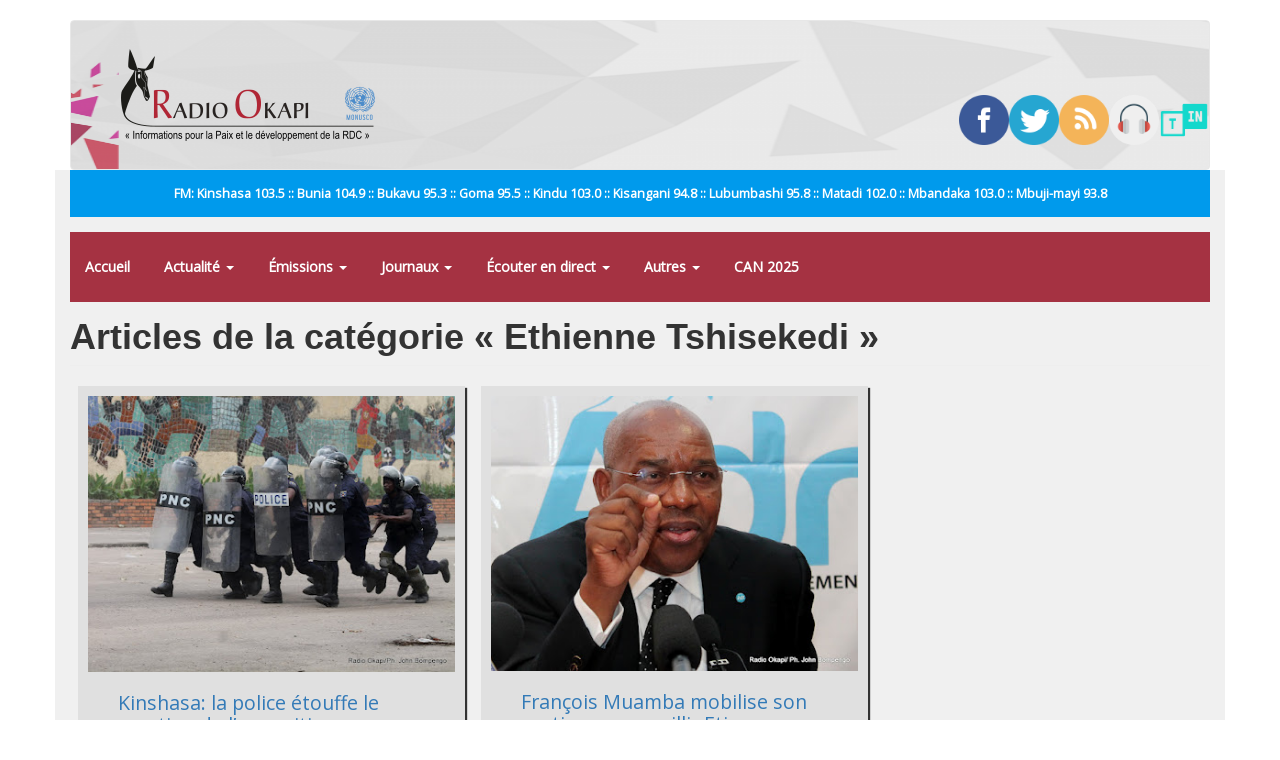

--- FILE ---
content_type: text/html; charset=utf-8
request_url: https://www.radiookapi.net/mot-cle/ethienne-tshisekedi
body_size: 8848
content:
<!DOCTYPE html>
<html lang="fr" dir="ltr" prefix="fb: http://ogp.me/ns/fb# content: http://purl.org/rss/1.0/modules/content/ dc: http://purl.org/dc/terms/ foaf: http://xmlns.com/foaf/0.1/ rdfs: http://www.w3.org/2000/01/rdf-schema# sioc: http://rdfs.org/sioc/ns# sioct: http://rdfs.org/sioc/types# skos: http://www.w3.org/2004/02/skos/core# xsd: http://www.w3.org/2001/XMLSchema#">
<head>
  <link rel="profile" href="https://www.w3.org/1999/xhtml/vocab" />
  <meta name="viewport" content="width=device-width, initial-scale=1.0">
  <meta http-equiv="Content-Type" content="text/html; charset=utf-8" />
<link rel="shortcut icon" href="https://www.radiookapi.net/sites/default/files/avatar-ro_normal.gif_0.png" type="image/png" />
<link rel="canonical" href="https://www.radiookapi.net/mot-cle/ethienne-tshisekedi" />
<link rel="shortlink" href="https://www.radiookapi.net/taxonomy/term/2115" />
<meta property="og:site_name" content="Radio Okapi" />
<meta property="og:type" content="article" />
<meta property="og:url" content="https://www.radiookapi.net/mot-cle/ethienne-tshisekedi" />
<meta property="og:title" content="Ethienne Tshisekedi" />
<meta name="twitter:title" content="Ethienne Tshisekedi" />
  <title>Ethienne Tshisekedi | Radio Okapi</title>
  <link type="text/css" rel="stylesheet" href="https://www.radiookapi.net/sites/default/files/css/css_lQaZfjVpwP_oGNqdtWCSpJT1EMqXdMiU84ekLLxQnc4.css" media="all" />
<link type="text/css" rel="stylesheet" href="https://www.radiookapi.net/sites/default/files/css/css_15XpPmVSSg-c3q9AJ_MLNb0xK65xj8nllzaxnGx5QeM.css" media="all" />
<link type="text/css" rel="stylesheet" href="https://www.radiookapi.net/sites/default/files/css/css_2FynOcAyWGqvBRFOZlSMLZbxCVpJErStL68H0zXQSFA.css" media="all" />
<link type="text/css" rel="stylesheet" href="https://cdn.jsdelivr.net/npm/bootstrap@3.4.1/dist/css/bootstrap.min.css" media="all" />
<link type="text/css" rel="stylesheet" href="https://cdn.jsdelivr.net/npm/@unicorn-fail/drupal-bootstrap-styles@0.0.2/dist/3.3.1/7.x-3.x/drupal-bootstrap.min.css" media="all" />
<link type="text/css" rel="stylesheet" href="https://www.radiookapi.net/sites/default/files/css/css_y7uzxytNXE1XwsSACwAkLk2gCuJYe46VJzC9b51z8f4.css" media="all" />
  <!-- HTML5 element support for IE6-8 -->
  <!--[if lt IE 9]>
    <script src="https://cdn.jsdelivr.net/html5shiv/3.7.3/html5shiv-printshiv.min.js"></script>
  <![endif]-->
  <script src="//ajax.googleapis.com/ajax/libs/jquery/2.2.4/jquery.min.js"></script>
<script>window.jQuery || document.write("<script src='/sites/all/modules/jquery_update/replace/jquery/2.2/jquery.min.js'>\x3C/script>")</script>
<script src="https://www.radiookapi.net/sites/default/files/js/js_GOikDsJOX04Aww72M-XK1hkq4qiL_1XgGsRdkL0XlDo.js"></script>
<script src="https://cdn.jsdelivr.net/npm/bootstrap@3.4.1/dist/js/bootstrap.min.js"></script>
<script src="https://www.radiookapi.net/sites/default/files/js/js_qKHUMLfjlnibUvAu-3Up0gYojsAqiBeP4mXzx8mW7Gw.js"></script>
<script src="https://www.radiookapi.net/sites/default/files/js/js_7K7UTy9GTqYye8wvFTg1RjRYROcuhYEiiQYxVPV-nKQ.js"></script>
<script src="https://www.googletagmanager.com/gtag/js?id=G-9C1SXWZ4RX"></script>
<script>window.dataLayer = window.dataLayer || [];function gtag(){dataLayer.push(arguments)};gtag("js", new Date());gtag("set", "developer_id.dMDhkMT", true);gtag("config", "G-9C1SXWZ4RX", {"groups":"default","cookie_domain":".www.radiookapi.net"});</script>
<script src="https://cdnjs.cloudflare.com/ajax/libs/jplayer/2.6.3/jquery.jplayer/jquery.jplayer.min.js"></script>
<script src="https://cdnjs.cloudflare.com/ajax/libs/jquery-nivoslider/3.2/jquery.nivo.slider.min.js"></script>
<script src="https://www.radiookapi.net/sites/default/files/js_injector/js_injector_1.js?t3ti2e"></script>
<script>jQuery.extend(Drupal.settings, {"basePath":"\/","pathPrefix":"","setHasJsCookie":0,"ajaxPageState":{"theme":"bootstrap","theme_token":"lpmrLtn8EmS7V_wNVm-vVDHEptY22MVJMzEhFEchQD0","js":{"sites\/all\/themes\/bootstrap\/js\/bootstrap.js":1,"\/\/ajax.googleapis.com\/ajax\/libs\/jquery\/2.2.4\/jquery.min.js":1,"0":1,"misc\/jquery-extend-3.4.0.js":1,"misc\/jquery-html-prefilter-3.5.0-backport.js":1,"misc\/jquery.once.js":1,"misc\/drupal.js":1,"sites\/all\/modules\/jquery_update\/js\/jquery_browser.js":1,"https:\/\/cdn.jsdelivr.net\/npm\/bootstrap@3.4.1\/dist\/js\/bootstrap.min.js":1,"sites\/all\/modules\/gem_picasa\/..\/..\/..\/..\/misc\/ui\/jquery.ui.widget.min.js":1,"sites\/all\/modules\/gem_picasa\/..\/..\/..\/..\/misc\/ui\/jquery.ui.tabs.min.js":1,"sites\/all\/modules\/gem_picasa\/..\/..\/..\/..\/misc\/ui\/jquery.ui.dialog.min.js":1,"sites\/all\/modules\/views_slideshow_xtra\/views_slideshow_xtra_overlay\/js\/views_slideshow_xtra_overlay.js":1,"public:\/\/languages\/fr_ciyvX9bFb0b9JRsqOogv3e5bnRs85f8Zf3_5i9Enn8A.js":1,"sites\/all\/modules\/google_analytics\/googleanalytics.js":1,"https:\/\/www.googletagmanager.com\/gtag\/js?id=G-9C1SXWZ4RX":1,"1":1,"https:\/\/cdnjs.cloudflare.com\/ajax\/libs\/jplayer\/2.6.3\/jquery.jplayer\/jquery.jplayer.min.js":1,"https:\/\/cdnjs.cloudflare.com\/ajax\/libs\/jquery-nivoslider\/3.2\/jquery.nivo.slider.min.js":1,"sites\/default\/files\/js_injector\/js_injector_1.js":1},"css":{"modules\/system\/system.base.css":1,"modules\/field\/theme\/field.css":1,"sites\/all\/modules\/field_hidden\/field_hidden.css":1,"sites\/all\/modules\/gem_picasa\/css\/gem_picasa.css":1,"modules\/node\/node.css":1,"sites\/all\/modules\/views_slideshow_xtra\/views_slideshow_xtra_overlay\/css\/views_slideshow_xtra_overlay.css":1,"sites\/all\/modules\/views\/css\/views.css":1,"sites\/all\/modules\/ckeditor\/css\/ckeditor.css":1,"sites\/all\/modules\/ctools\/css\/ctools.css":1,"sites\/all\/modules\/panels\/css\/panels.css":1,"sites\/all\/modules\/tagclouds\/tagclouds.css":1,"public:\/\/ctools\/css\/8fcbce6ced31082a4118da7d84bdb76d.css":1,"sites\/all\/modules\/panels\/plugins\/layouts\/flexible\/flexible.css":1,"public:\/\/ctools\/css\/78764473bfc40ea7e6776f291035efbf.css":1,"sites\/all\/modules\/addtoany\/addtoany.css":1,"https:\/\/cdn.jsdelivr.net\/npm\/bootstrap@3.4.1\/dist\/css\/bootstrap.min.css":1,"https:\/\/cdn.jsdelivr.net\/npm\/@unicorn-fail\/drupal-bootstrap-styles@0.0.2\/dist\/3.3.1\/7.x-3.x\/drupal-bootstrap.min.css":1,"public:\/\/css_injector\/css_injector_2.css":1,"public:\/\/css_injector\/css_injector_7.css":1,"public:\/\/css_injector\/css_injector_9.css":1,"public:\/\/css_injector\/css_injector_12.css":1}},"googleanalytics":{"account":["G-9C1SXWZ4RX"],"trackOutbound":1,"trackMailto":1,"trackDownload":1,"trackDownloadExtensions":"7z|aac|arc|arj|asf|asx|avi|bin|csv|doc(x|m)?|dot(x|m)?|exe|flv|gif|gz|gzip|hqx|jar|jpe?g|js|mp(2|3|4|e?g)|mov(ie)?|msi|msp|pdf|phps|png|ppt(x|m)?|pot(x|m)?|pps(x|m)?|ppam|sld(x|m)?|thmx|qtm?|ra(m|r)?|sea|sit|tar|tgz|torrent|txt|wav|wma|wmv|wpd|xls(x|m|b)?|xlt(x|m)|xlam|xml|z|zip","trackDomainMode":1},"bootstrap":{"anchorsFix":1,"anchorsSmoothScrolling":1,"formHasError":1,"popoverEnabled":0,"popoverOptions":{"animation":1,"html":0,"placement":"right","selector":"","trigger":"click","triggerAutoclose":1,"title":"","content":"","delay":0,"container":"body"},"tooltipEnabled":0,"tooltipOptions":{"animation":1,"html":0,"placement":"auto left","selector":"","trigger":"hover focus","delay":0,"container":"body"}}});</script>
</head>
<body class="html not-front not-logged-in no-sidebars page-taxonomy page-taxonomy-term page-taxonomy-term- page-taxonomy-term-2115">
  <div id="skip-link">
    <a href="#main-content" class="element-invisible element-focusable">Aller au contenu principal</a>
  </div>
    <header id="navbar" role="banner" class="navbar container navbar-default">
  <div class="container">
    <div class="navbar-header">
              <a class="logo navbar-btn pull-left" href="/" title="Accueil">
          <img src="https://www.radiookapi.net/sites/default/files/logo-radiookapi-254-92.png" alt="Accueil" />
        </a>
      
      
              <button type="button" class="navbar-toggle" data-toggle="collapse" data-target="#navbar-collapse">
          <span class="sr-only">Toggle navigation</span>
          <span class="icon-bar"></span>
          <span class="icon-bar"></span>
          <span class="icon-bar"></span>
        </button>
          </div>

          <div class="navbar-collapse collapse" id="navbar-collapse">
        <nav role="navigation">
                      <ul class="menu nav navbar-nav"><li class="first leaf"><a href="/home">Accueil</a></li>
<li class="expanded dropdown"><a href="/" title="" class="dropdown-toggle" data-toggle="dropdown">Actualité <span class="caret"></span></a><ul class="dropdown-menu"><li class="first leaf"><a href="/actualite" title="">Toute l&#039;actualité</a></li>
<li class="leaf"><a href="/politique" title="">Politique</a></li>
<li class="leaf"><a href="/economie" title="">Économie</a></li>
<li class="leaf"><a href="/societe" title="">Société</a></li>
<li class="leaf"><a href="/culture" title="">Culture</a></li>
<li class="leaf"><a href="/environnement" title="">Environnement</a></li>
<li class="leaf"><a href="/sport" title="">Sport</a></li>
<li class="leaf"><a href="/revue-de-presse" title="">Revue de Presse</a></li>
<li class="last leaf"><a href="/photos-de-la-semaine" title="">Photos de la semaine</a></li>
</ul></li>
<li class="expanded dropdown"><a href="/emissions" title="" class="dropdown-toggle" data-toggle="dropdown">Émissions <span class="caret"></span></a><ul class="dropdown-menu"><li class="first leaf"><a href="/dialogue-entre-congolais" title="">Dialogue entre Congolais</a></li>
<li class="leaf"><a href="/parole-aux-auditeurs" title="">Parole aux auditeurs</a></li>
<li class="leaf"><a href="/linvite-du-jour" title="">L&#039;invité du jour</a></li>
<li class="leaf"><a href="/okapi-service" title="">Okapi service</a></li>
<li class="leaf"><a href="/droits-et-citoyennete" title="">Droits et Citoyenneté</a></li>
<li class="leaf"><a href="/parite-et-famille" title="">Parité et Famille</a></li>
<li class="leaf"><a href="/echos-du-developpement" title="">Echos du développement</a></li>
<li class="leaf"><a href="/identite-culturelle" title="">Identité culturelle</a></li>
<li class="leaf"><a href="/info-kin" title="">Info Kin</a></li>
<li class="leaf"><a href="/etoile" title="">Etoile</a></li>
<li class="leaf"><a href="/nations-unies" title="">Nations-unies</a></li>
<li class="leaf"><a href="/echos-deconomie" title="">Échos d&#039;économie</a></li>
<li class="leaf"><a href="/interface" title="">Interface</a></li>
<li class="leaf"><a href="/le-grand-temoin" title="">Le grand Témoin</a></li>
<li class="leaf"><a href="/linvite-lingala" title="">L&#039;invité lingala</a></li>
<li class="leaf"><a href="/linvite-swahili" title="">L&#039;invité swahili</a></li>
<li class="leaf"><a href="/regard-sur-lactualite-de-la-semaine" title="">Regard sur l&#039;actualité de la semaine</a></li>
<li class="leaf"><a href="/les-faits-sont-sacres" title="">Les faits sont sacrés</a></li>
<li class="leaf"><a href="/100-jeunes" title="">100% Jeunes</a></li>
<li class="leaf"><a href="/bana-okapi" title="">Bana Okapi</a></li>
<li class="leaf"><a href="/cest-le-ton-qui-fait-la-panique-0" title="">C&#039;est le ton qui fait la panique</a></li>
<li class="leaf"><a href="/miroir" title="">Miroir</a></li>
<li class="last leaf"><a href="/parlons-francais" title="">Parlons français</a></li>
</ul></li>
<li class="expanded dropdown"><a href="/" title="" class="dropdown-toggle" data-toggle="dropdown">Journaux <span class="caret"></span></a><ul class="dropdown-menu"><li class="first leaf"><a href="/journal-francais" title="">Journal français</a></li>
<li class="leaf"><a href="/journal-kikongo" title="">Journal kikongo</a></li>
<li class="leaf"><a href="/journal-lingala" title="">Journal lingala</a></li>
<li class="leaf"><a href="/journal-swahili" title="">Journal swahili</a></li>
<li class="leaf"><a href="/journal-tshiluba" title="">Journal tshiluba</a></li>
<li class="last leaf"><a href="/journaux-tous">Archive des journaux</a></li>
</ul></li>
<li class="expanded dropdown"><a href="/page/ecouter-radio-okapi-en-ligne" class="dropdown-toggle" data-toggle="dropdown">Écouter en direct <span class="caret"></span></a><ul class="dropdown-menu"><li class="first leaf"><a href="/page/ecouter-radio-okapi-en-ligne" title="">Écouter Radio Okapi</a></li>
<li class="leaf"><a href="/page/ecouter-radio-okapi-enfant-en-direct">Écouter Radio Okapi Enfant</a></li>
<li class="last leaf"><a href="https://tunein.com/radio/Radio-Okapi-1035-s9667/" title="">Écouter Radio Okapi sur TuneIn</a></li>
</ul></li>
<li class="expanded dropdown"><a href="/" title="" class="dropdown-toggle" data-toggle="dropdown">Autres <span class="caret"></span></a><ul class="dropdown-menu"><li class="first leaf"><a href="/mot-cle/monkey-pox" title="">#Monkey Pox</a></li>
<li class="leaf"><a href="/mot-cle/covid-19" title="">#Covid-19</a></li>
<li class="leaf"><a href="/mot-cle/p-ddrcs-0" title="Programme de Désarmement, Démobilisation, Réinsertion Communautaire et Stabilisation.">#P-DDRCS</a></li>
<li class="leaf"><a href="/offre-demploi" title="">Offres d&#039;emploi</a></li>
<li class="expanded"><a href="/anciennes-emissions" title="">Anciennes émissions</a></li>
<li class="last leaf"><a href="https://www.radiookapi.net/bandes-dessinees" title="">Bandes dessinées</a></li>
</ul></li>
<li class="last leaf"><a href="/mot-cle/can2025" title="">CAN 2025</a></li>
</ul>                                            <div class="region region-navigation">
    <section id="block-block-14" class="block block-block clearfix">

      
  <div style="width:20%; position: relative; float: left;"><a href="https://www.facebook.com/radiookapi" target="_blank"><img alt="Facebook" src="/sites/default/files/2019-09/facebook.png" style="width: 100%; height: auto;" /></a></div>
<div style="width:20%; position: relative; float: left;"><a href="https://www.twitter.com/radiookapi" target="_blank"><img alt="Twitter" src="/sites/default/files/2019-09/twitter.png" style="width: 100%; height: auto;" /></a></div>
<div style="width:20%; position: relative; float: left;"><a href="https://feeds.feedburner.com/radiookapi/actu?format=xml" target="_blank"><img alt="RSS" src="/sites/default/files/2019-09/rss.png" style="width: 100%; height: auto;" /></a></div>
<div style="width:20%; position: relative; float: left;"><a href="https://www.radiookapi.net/page/ecouter-en-ligne" target="_blank"><img alt="Radio Okapi" src="/sites/default/files/2019-09/headphones.png" style="width: 100%; height: auto;" /></a></div>
<div style="width:20%; position: relative; float: left;"><a href="https://tunein.com/radio/Radio-Okapi-1035-s9667/" target="_blank"><img alt="TuneIn" src="/sites/default/files/2020-03/icon-logo.png" style="width: 100%; height: auto;" /></a></div>

</section>
  </div>
                  </nav>
      </div>
      </div>
</header>

<div class="main-container container">

  <header role="banner" id="page-header">
    
      <div class="region region-header">
    <section id="block-block-15" class="block block-block clearfix">

      
  <div>
<div style="width:20%; position: relative; float: left;"><a href="https://www.facebook.com/radiookapi" target="_blank"><img alt="Facebook" src="/sites/default/files/2019-09/facebook.png" style="width: 100%; height: auto;" /></a></div>
<div style="width:20%; position: relative; float: left;"><a href="https://www.twitter.com/radiookapi" target="_blank"><img alt="Twitter" src="/sites/default/files/2019-09/twitter.png" style="width: 100%; height: auto;" /></a></div>
<div style="width:20%; position: relative; float: left;"><a href="https://feeds.feedburner.com/radiookapi/actu?format=xml" target="_blank"><img alt="RSS" src="/sites/default/files/2019-09/rss.png" style="width: 100%; height: auto;" /></a></div>
<div style="width:20%; position: relative; float: left;"><a href="https://www.radiookapi.net/page/ecouter-en-ligne" target="_blank"><img alt="Radio Okapi" src="/sites/default/files/2019-09/headphones.png" style="width: 100%; height: auto;" /></a></div>
<div style="width:20%; position: relative; float: left;"><a href="https://tunein.com/radio/Radio-Okapi-1035-s9667/" target="_blank"><img alt="TuneIn" src="/sites/default/files/2020-03/icon-logo.png" style="width: 100%; height: auto;" /></a></div>
</div>

</section>
<section id="block-block-13" class="block block-block clearfix">

      
  <p>FM: Kinshasa 103.5 :: Bunia 104.9 :: Bukavu 95.3 :: Goma 95.5 :: Kindu 103.0 :: Kisangani 94.8 :: Lubumbashi 95.8 :: Matadi 102.0 :: Mbandaka 103.0 :: Mbuji-mayi 93.8</p>

</section>
<section id="block-system-main-menu" class="block block-system block-menu clearfix">

      
  <ul class="menu nav"><li class="first leaf"><a href="/home">Accueil</a></li>
<li class="expanded dropdown"><a href="/" title="" class="dropdown-toggle" data-toggle="dropdown">Actualité <span class="caret"></span></a><ul class="dropdown-menu"><li class="first leaf"><a href="/actualite" title="">Toute l&#039;actualité</a></li>
<li class="leaf"><a href="/politique" title="">Politique</a></li>
<li class="leaf"><a href="/economie" title="">Économie</a></li>
<li class="leaf"><a href="/societe" title="">Société</a></li>
<li class="leaf"><a href="/culture" title="">Culture</a></li>
<li class="leaf"><a href="/environnement" title="">Environnement</a></li>
<li class="leaf"><a href="/sport" title="">Sport</a></li>
<li class="leaf"><a href="/revue-de-presse" title="">Revue de Presse</a></li>
<li class="last leaf"><a href="/photos-de-la-semaine" title="">Photos de la semaine</a></li>
</ul></li>
<li class="expanded dropdown"><a href="/emissions" title="" class="dropdown-toggle" data-toggle="dropdown">Émissions <span class="caret"></span></a><ul class="dropdown-menu"><li class="first leaf"><a href="/dialogue-entre-congolais" title="">Dialogue entre Congolais</a></li>
<li class="leaf"><a href="/parole-aux-auditeurs" title="">Parole aux auditeurs</a></li>
<li class="leaf"><a href="/linvite-du-jour" title="">L&#039;invité du jour</a></li>
<li class="leaf"><a href="/okapi-service" title="">Okapi service</a></li>
<li class="leaf"><a href="/droits-et-citoyennete" title="">Droits et Citoyenneté</a></li>
<li class="leaf"><a href="/parite-et-famille" title="">Parité et Famille</a></li>
<li class="leaf"><a href="/echos-du-developpement" title="">Echos du développement</a></li>
<li class="leaf"><a href="/identite-culturelle" title="">Identité culturelle</a></li>
<li class="leaf"><a href="/info-kin" title="">Info Kin</a></li>
<li class="leaf"><a href="/etoile" title="">Etoile</a></li>
<li class="leaf"><a href="/nations-unies" title="">Nations-unies</a></li>
<li class="leaf"><a href="/echos-deconomie" title="">Échos d&#039;économie</a></li>
<li class="leaf"><a href="/interface" title="">Interface</a></li>
<li class="leaf"><a href="/le-grand-temoin" title="">Le grand Témoin</a></li>
<li class="leaf"><a href="/linvite-lingala" title="">L&#039;invité lingala</a></li>
<li class="leaf"><a href="/linvite-swahili" title="">L&#039;invité swahili</a></li>
<li class="leaf"><a href="/regard-sur-lactualite-de-la-semaine" title="">Regard sur l&#039;actualité de la semaine</a></li>
<li class="leaf"><a href="/les-faits-sont-sacres" title="">Les faits sont sacrés</a></li>
<li class="leaf"><a href="/100-jeunes" title="">100% Jeunes</a></li>
<li class="leaf"><a href="/bana-okapi" title="">Bana Okapi</a></li>
<li class="leaf"><a href="/cest-le-ton-qui-fait-la-panique-0" title="">C&#039;est le ton qui fait la panique</a></li>
<li class="leaf"><a href="/miroir" title="">Miroir</a></li>
<li class="last leaf"><a href="/parlons-francais" title="">Parlons français</a></li>
</ul></li>
<li class="expanded dropdown"><a href="/" title="" class="dropdown-toggle" data-toggle="dropdown">Journaux <span class="caret"></span></a><ul class="dropdown-menu"><li class="first leaf"><a href="/journal-francais" title="">Journal français</a></li>
<li class="leaf"><a href="/journal-kikongo" title="">Journal kikongo</a></li>
<li class="leaf"><a href="/journal-lingala" title="">Journal lingala</a></li>
<li class="leaf"><a href="/journal-swahili" title="">Journal swahili</a></li>
<li class="leaf"><a href="/journal-tshiluba" title="">Journal tshiluba</a></li>
<li class="last leaf"><a href="/journaux-tous">Archive des journaux</a></li>
</ul></li>
<li class="expanded dropdown"><a href="/page/ecouter-radio-okapi-en-ligne" class="dropdown-toggle" data-toggle="dropdown">Écouter en direct <span class="caret"></span></a><ul class="dropdown-menu"><li class="first leaf"><a href="/page/ecouter-radio-okapi-en-ligne" title="">Écouter Radio Okapi</a></li>
<li class="leaf"><a href="/page/ecouter-radio-okapi-enfant-en-direct">Écouter Radio Okapi Enfant</a></li>
<li class="last leaf"><a href="https://tunein.com/radio/Radio-Okapi-1035-s9667/" title="">Écouter Radio Okapi sur TuneIn</a></li>
</ul></li>
<li class="expanded dropdown"><a href="/" title="" class="dropdown-toggle" data-toggle="dropdown">Autres <span class="caret"></span></a><ul class="dropdown-menu"><li class="first leaf"><a href="/mot-cle/monkey-pox" title="">#Monkey Pox</a></li>
<li class="leaf"><a href="/mot-cle/covid-19" title="">#Covid-19</a></li>
<li class="leaf"><a href="/mot-cle/p-ddrcs-0" title="Programme de Désarmement, Démobilisation, Réinsertion Communautaire et Stabilisation.">#P-DDRCS</a></li>
<li class="leaf"><a href="/offre-demploi" title="">Offres d&#039;emploi</a></li>
<li class="expanded"><a href="/anciennes-emissions" title="">Anciennes émissions</a></li>
<li class="last leaf"><a href="https://www.radiookapi.net/bandes-dessinees" title="">Bandes dessinées</a></li>
</ul></li>
<li class="last leaf"><a href="/mot-cle/can2025" title="">CAN 2025</a></li>
</ul>
</section>
  </div>
  </header> <!-- /#page-header -->

  <div class="row">

    
    <section class="col-sm-12">
                  <a id="main-content"></a>
                    <h1 class="page-header">Articles de la catégorie « Ethienne Tshisekedi »</h1>
                                                          <div class="region region-content">
    <section id="block-system-main" class="block block-system clearfix">

      
  <div class="panel-flexible panels-flexible-4 clearfix" >
<div class="panel-flexible-inside panels-flexible-4-inside">
<div class="panels-flexible-column panels-flexible-column-4-main panels-flexible-column-first col-xs-12 col-sm-9">
  <div class="inside panels-flexible-column-inside panels-flexible-column-4-main-inside panels-flexible-column-inside-first">
<div class="panels-flexible-region panels-flexible-region-4-center panels-flexible-region-first panels-flexible-region-last">
  <div class="inside panels-flexible-region-inside panels-flexible-region-4-center-inside panels-flexible-region-inside-first panels-flexible-region-inside-last">
<div class="panel-pane pane-views-panes pane-dans-la-m-me-cat-gorie-panel-pane-1"  >
  
      
  
  <div class="pane-content">
    <div class="view view-dans-la-m-me-cat-gorie view-id-dans_la_m_me_cat_gorie view-display-id-panel_pane_1 view-dom-id-21a522cbab647a8fe32ba4a643da80aa">
        
  
  
      <div class="view-content">
        <div class="views-row views-row-1 views-row-odd views-row-first content-row col-sm-6">
      
  <div class="views-field views-field-field-image-une">        <div class="field-content floatleft  margin-ld-5"><div class='categorie centered-box'><img src='https://lh3.googleusercontent.com/-tJaQh0iRomY/UGQf-wgT-nI/AAAAAAAAZ6g/DeXf8QBi_Xk/IMG_9465.JPG?imgmax=400'></div></div>  </div>  
  <div class="views-field views-field-title">        <h2 class="field-content"><a href="/2016/11/05/actualite/politique/kinshasa-la-police-etouffe-le-meeting-de-lopposition">Kinshasa: la police étouffe le meeting de l’opposition</a></h2>  </div>  
  <div class="views-field views-field-created">        <span class="field-content">05/11/2016 - 21:05</span>  </div>  
  <div class="views-field views-field-body">        <div class="field-content">«Monsieur Kabila a peur du Rassemblement», conclut le secrétaire général de l'UDPS, Jean-Marc Kabund.
</div>  </div>  
  <span class="views-field views-field-field-cat-gorie">        <span class="field-content"><a href="/politique" typeof="skos:Concept" property="rdfs:label skos:prefLabel" datatype="">Politique</a>, <a href="/actualite" typeof="skos:Concept" property="rdfs:label skos:prefLabel" datatype="">Actualité</a></span>  </span>      /  
  <span class="views-field views-field-field-tags">        <span class="field-content"><a href="/mot-cle/meeting-de-lopposition" typeof="skos:Concept" property="rdfs:label skos:prefLabel" datatype="">Meeting de l&#039;opposition</a>, <a href="/mot-cle/ethienne-tshisekedi" typeof="skos:Concept" property="rdfs:label skos:prefLabel" datatype="" class="active">Ethienne Tshisekedi</a>, <a href="/mot-cle/le-rassemblement" typeof="skos:Concept" property="rdfs:label skos:prefLabel" datatype="">Le Rassemblement</a></span>  </span>  </div>
  <div class="views-row views-row-2 views-row-even content-row col-sm-6">
      
  <div class="views-field views-field-field-image-une">        <div class="field-content floatleft  margin-ld-5"><div class='categorie centered-box'><img src='https://lh4.googleusercontent.com/-UOG68NQPbQc/UC1Dk5EfrwI/AAAAAAAAWmk/GC4-V4cYulg/IMG_0448.JPG?imgmax=400'></div></div>  </div>  
  <div class="views-field views-field-title">        <h2 class="field-content"><a href="/2016/07/27/actualite/en-bref/francois-muamba-mobilise-son-parti-pour-accueillir-etienne-tshisekedi">François Muamba mobilise son parti pour accueillir Etienne Tshisekedi</a></h2>  </div>  
  <div class="views-field views-field-created">        <span class="field-content">27/07/2016 - 10:32</span>  </div>  
  <div class="views-field views-field-body">        <div class="field-content"></div>  </div>  
  <span class="views-field views-field-field-cat-gorie">        <span class="field-content"><a href="/en-bref" typeof="skos:Concept" property="rdfs:label skos:prefLabel" datatype="">En bref</a>, <a href="/actualite" typeof="skos:Concept" property="rdfs:label skos:prefLabel" datatype="">Actualité</a></span>  </span>      /  
  <span class="views-field views-field-field-tags">        <span class="field-content"><a href="/mot-cle/francois-muamba" typeof="skos:Concept" property="rdfs:label skos:prefLabel" datatype="">François Muamba</a>, <a href="/mot-cle/ethienne-tshisekedi" typeof="skos:Concept" property="rdfs:label skos:prefLabel" datatype="" class="active">Ethienne Tshisekedi</a></span>  </span>  </div>
  <div class="views-row views-row-3 views-row-odd content-row col-sm-6">
      
  <div class="views-field views-field-field-image-une">        <div class="field-content floatleft  margin-ld-5"><div class='categorie centered-box'><img src="https://lh3.ggpht.com/-g6wcH-V9O-E/Tl391xXWKGI/AAAAAAAAMf4/8p6bavTfnfE/1%252520copy.jpg?imgmax=400"></div></div>  </div>  
  <div class="views-field views-field-title">        <h2 class="field-content"><a href="/regions/kinshasa/2015/07/02/la-prosperite-dialogue-kabila-tshisekedi-les-eveques-regards-croises">La Prospérité: «Dialogue: Kabila, Tshisekedi et les évêques, regards croisés !»</a></h2>  </div>  
  <div class="views-field views-field-created">        <span class="field-content">02/07/2015 - 09:55</span>  </div>  
  <div class="views-field views-field-body">        <div class="field-content">
A gauche, Joseph Kabila, candidat de la Majorité Présidentielle et Etienne Tshisekedi, président de l’UDPS

Revue de presse du jeudi 2 juillet 2015

</div>  </div>  
  <span class="views-field views-field-field-cat-gorie">        <span class="field-content"><a href="/region/kinshasa" typeof="skos:Concept" property="rdfs:label skos:prefLabel" datatype="">Kinshasa</a>, <a href="/revue-de-presse" typeof="skos:Concept" property="rdfs:label skos:prefLabel" datatype="">Revue de presse</a></span>  </span>      /  
  <span class="views-field views-field-field-tags">        <span class="field-content"><a href="/mot-cle/ethienne-tshisekedi" typeof="skos:Concept" property="rdfs:label skos:prefLabel" datatype="" class="active">Ethienne Tshisekedi</a>, <a href="/mot-cle/joseph-kabila" typeof="skos:Concept" property="rdfs:label skos:prefLabel" datatype="">Joseph Kabila</a></span>  </span>  </div>
  <div class="views-row views-row-4 views-row-even content-row col-sm-6">
      
  <div class="views-field views-field-field-image-une">        <div class="field-content floatleft  margin-ld-5"><div class='categorie centered-box'><img src='https://lh3.googleusercontent.com/-fq79ITfelig/VTfPXON8e2I/AAAAAAABSHo/nLDyAmsSbTs/DSC_0679.JPG?imgmax=400'></div></div>  </div>  
  <div class="views-field views-field-title">        <h2 class="field-content"><a href="/regions/kinshasa/2015/04/23/forum-des-la-monusco-reste-disponible-pour-favoriser-dialogue-constructif">Forum des As: «La Monusco reste disponible pour favoriser un dialogue constructif»</a></h2>  </div>  
  <div class="views-field views-field-created">        <span class="field-content">23/04/2015 - 09:16</span>  </div>  
  <div class="views-field views-field-body">        <div class="field-content">
Hervé Ladsous, Secrétaire général adjoint de l’Onu chargé aux opérations de maintien de la paix le 22/04/2015 à Kinshasa lors d’une interview accordée à Radio Okapi. Ph.
</div>  </div>  
  <span class="views-field views-field-field-cat-gorie">        <span class="field-content"><a href="/region/kinshasa" typeof="skos:Concept" property="rdfs:label skos:prefLabel" datatype="">Kinshasa</a>, <a href="/revue-de-presse" typeof="skos:Concept" property="rdfs:label skos:prefLabel" datatype="">Revue de presse</a></span>  </span>      /  
  <span class="views-field views-field-field-tags">        <span class="field-content"><a href="/mot-cle/ethienne-tshisekedi" typeof="skos:Concept" property="rdfs:label skos:prefLabel" datatype="" class="active">Ethienne Tshisekedi</a>, <a href="/mot-cle/jean-claude-muyambo" typeof="skos:Concept" property="rdfs:label skos:prefLabel" datatype="">Jean Claude Muyambo</a>, <a href="/mot-cle/monusco" typeof="skos:Concept" property="rdfs:label skos:prefLabel" datatype="">Monusco</a>, <a href="/mot-cle/udps" typeof="skos:Concept" property="rdfs:label skos:prefLabel" datatype="">UDPS</a></span>  </span>  </div>
  <div class="views-row views-row-5 views-row-odd content-row col-sm-6">
      
  <div class="views-field views-field-field-image-une">        <div class="field-content floatleft  margin-ld-5"><div class='categorie centered-box'><img src='https://lh3.googleusercontent.com/-NRt7QE9PaBI/UzsgzxxDXnI/AAAAAAAAsz4/hYnK7OrjOUk/IMG_0048.JPG?imgmax=400'></div></div>  </div>  
  <div class="views-field views-field-title">        <h2 class="field-content"><a href="/actualite/2015/03/15/rdc-albert-moleka-quitte-ludps">RDC: Albert Moleka quitte l’UDPS</a></h2>  </div>  
  <div class="views-field views-field-created">        <span class="field-content">15/03/2015 - 12:44</span>  </div>  
  <div class="views-field views-field-body">        <div class="field-content">
Albert Moleka. Radio Okapi/Ph. John Bompengo

L’ancien directeur de cabinet d’Etienne Tshisekedi, Albert Moleka, a quitté l’Union pour la démocratie et le progrès social (UDPS), le parti de l’opposant historique.
</div>  </div>  
  <span class="views-field views-field-field-cat-gorie">        <span class="field-content"><a href="/actualite" typeof="skos:Concept" property="rdfs:label skos:prefLabel" datatype="">Actualité</a>, <a href="/region/kinshasa" typeof="skos:Concept" property="rdfs:label skos:prefLabel" datatype="">Kinshasa</a>, <a href="/actualite" typeof="skos:Concept" property="rdfs:label skos:prefLabel" datatype="">Actualité</a>, <a href="/politique" typeof="skos:Concept" property="rdfs:label skos:prefLabel" datatype="">Politique</a></span>  </span>      /  
  <span class="views-field views-field-field-tags">        <span class="field-content"><a href="/mot-cle/albert-moleka" typeof="skos:Concept" property="rdfs:label skos:prefLabel" datatype="">Albert Moleka</a>, <a href="/mot-cle/ethienne-tshisekedi" typeof="skos:Concept" property="rdfs:label skos:prefLabel" datatype="" class="active">Ethienne Tshisekedi</a>, <a href="/mot-cle/udps" typeof="skos:Concept" property="rdfs:label skos:prefLabel" datatype="">UDPS</a></span>  </span>  </div>
  <div class="views-row views-row-6 views-row-even content-row col-sm-6">
      
  <div class="views-field views-field-field-image-une">        <div class="field-content floatleft  margin-ld-5"><div class='categorie centered-box'><img src="https://lh6.ggpht.com/-AhcexDfhGVM/TsEpm2Ypa7I/AAAAAAAAOJk/Jejjb6oPWSE/Tshisekedi-Goma04.jpg?imgmax=400"></div></div>  </div>  
  <div class="views-field views-field-title">        <h2 class="field-content"><a href="/revue-de-presse/2014/12/23/le-potentiel-dialogue-politique-tshisekedi-daccord-sous-condition">Le Potentiel : « Dialogue politique : Tshisekedi d’accord, sous condition »</a></h2>  </div>  
  <div class="views-field views-field-created">        <span class="field-content">23/12/2014 - 11:10</span>  </div>  
  <div class="views-field views-field-body">        <div class="field-content">

Arrivée à Goma de Etienne Tshisekedi, candidat de l’UDPS à l’élection presidentielle 2011 en RDC , le 14/11/2011. © MONUSCO/Sylvain Liechti

Revue de presse du mardi 23 décembre 2014

</div>  </div>  
  <span class="views-field views-field-field-cat-gorie">        <span class="field-content"><a href="/revue-de-presse" typeof="skos:Concept" property="rdfs:label skos:prefLabel" datatype="">Revue de presse</a></span>  </span>      /  
  <span class="views-field views-field-field-tags">        <span class="field-content"><a href="/mot-cle/dialogue-politique" typeof="skos:Concept" property="rdfs:label skos:prefLabel" datatype="">dialogue politique</a>, <a href="/mot-cle/ethienne-tshisekedi" typeof="skos:Concept" property="rdfs:label skos:prefLabel" datatype="" class="active">Ethienne Tshisekedi</a>, <a href="/mot-cle/joseph-kabila" typeof="skos:Concept" property="rdfs:label skos:prefLabel" datatype="">Joseph Kabila</a>, <a href="/mot-cle/martin-kobler" typeof="skos:Concept" property="rdfs:label skos:prefLabel" datatype="">Martin Kobler</a></span>  </span>  </div>
  <div class="views-row views-row-7 views-row-odd content-row col-sm-6">
      
  <div class="views-field views-field-field-image-une">        <div class="field-content floatleft  margin-ld-5"><div class='categorie centered-box'><img src="https://lh5.ggpht.com/-Gt8HZGxVSyg/Tyv9dirfybI/AAAAAAAAPqk/V6WWO6DVIdw/IMG_6391.JPG?imgmax=400"></div></div>  </div>  
  <div class="views-field views-field-title">        <h2 class="field-content"><a href="/actualite/2014/12/19/rdc-lambert-mende-dement-lingratitude-de-joseph-kabila-envers-la-communaute-internationale">RDC: Mende dément l’ingratitude de Kabila envers la communauté internationale</a></h2>  </div>  
  <div class="views-field views-field-created">        <span class="field-content">19/12/2014 - 18:09</span>  </div>  
  <div class="views-field views-field-body">        <div class="field-content">
Lambert Mende, Ministre de l’Information, Communications et Médias lors d’une Conférence de Presse à Kinshasa, le 03/01/2012. Radio Okapi/Ph.
</div>  </div>  
  <span class="views-field views-field-field-cat-gorie">        <span class="field-content"><a href="/actualite" typeof="skos:Concept" property="rdfs:label skos:prefLabel" datatype="">Actualité</a>, <a href="/actualite" typeof="skos:Concept" property="rdfs:label skos:prefLabel" datatype="">Actualité</a>, <a href="/politique" typeof="skos:Concept" property="rdfs:label skos:prefLabel" datatype="">Politique</a></span>  </span>      /  
  <span class="views-field views-field-field-tags">        <span class="field-content"><a href="/mot-cle/ethienne-tshisekedi" typeof="skos:Concept" property="rdfs:label skos:prefLabel" datatype="" class="active">Ethienne Tshisekedi</a>, <a href="/mot-cle/joseph-kabila" typeof="skos:Concept" property="rdfs:label skos:prefLabel" datatype="">Joseph Kabila</a>, <a href="/mot-cle/udps" typeof="skos:Concept" property="rdfs:label skos:prefLabel" datatype="">UDPS</a>, <a href="/mot-cle/unc" typeof="skos:Concept" property="rdfs:label skos:prefLabel" datatype="">UNC</a>, <a href="/mot-cle/vital-kamerhe" typeof="skos:Concept" property="rdfs:label skos:prefLabel" datatype="">Vital Kamerhe</a></span>  </span>  </div>
  <div class="views-row views-row-8 views-row-even content-row col-sm-6">
      
  <div class="views-field views-field-field-image-une">        <div class="field-content floatleft  margin-ld-5"><div class='categorie centered-box'><img src="https://lh3.ggpht.com/-B4F4LthNfBk/TxmjNyhaZZI/AAAAAAAAPZ4/MVs5wUtNuLI/IMG_4217.JPG?imgmax=400"></div></div>  </div>  
  <div class="views-field views-field-title">        <h2 class="field-content"><a href="/revue-de-presse/2014/12/12/la-tempete-des-tropiques-etienne-tshisekedi-convoque-bruno-mavungu-bruxelles">La Tempête des Tropiques : « Etienne Tshisekedi convoque Bruno Mavungu à Bruxelles »</a></h2>  </div>  
  <div class="views-field views-field-created">        <span class="field-content">12/12/2014 - 08:27</span>  </div>  
  <div class="views-field views-field-body">        <div class="field-content">

Etienne Tshisekedi Wa Mulumba (UDPS).  Radio Okapi/Ph. John Bompengo

Revue de presse du vendredi 12 décembre 2014

La Tempête des Tropiques révèle ce vendredi que le secrétaire général de l’UDPS, Bruno Mavungu, a été convoqué d’urgence à Bruxelles par le chef de son parti, Etienne Tshisekedi, qui s’y trouve depuis deux mois pour se faire soigner.
</div>  </div>  
  <span class="views-field views-field-field-cat-gorie">        <span class="field-content"><a href="/revue-de-presse" typeof="skos:Concept" property="rdfs:label skos:prefLabel" datatype="">Revue de presse</a></span>  </span>      /  
  <span class="views-field views-field-field-tags">        <span class="field-content"><a href="/mot-cle/ethienne-tshisekedi" typeof="skos:Concept" property="rdfs:label skos:prefLabel" datatype="" class="active">Ethienne Tshisekedi</a>, <a href="/mot-cle/gouvernement" typeof="skos:Concept" property="rdfs:label skos:prefLabel" datatype="">Gouvernement</a>, <a href="/mot-cle/udps" typeof="skos:Concept" property="rdfs:label skos:prefLabel" datatype="">UDPS</a></span>  </span>  </div>
  <div class="views-row views-row-9 views-row-odd content-row col-sm-6">
      
  <div class="views-field views-field-field-image-une">        <div class="field-content floatleft  margin-ld-5"><div class='categorie centered-box'><img src="https://lh6.ggpht.com/-p7XdGZMSEz4/TtFQFMT8XOI/AAAAAAAAOZE/9KH04d3zsos/IMG_3969.JPG?imgmax=400"></div></div>  </div>  
  <div class="views-field views-field-title">        <h2 class="field-content"><a href="/revue-de-presse/2014/10/24/lavenir-ca-chauffe-ludps">L’Avenir : « Ça chauffe à l’UDPS »</a></h2>  </div>  
  <div class="views-field views-field-created">        <span class="field-content">24/10/2014 - 07:58</span>  </div>  
  <div class="views-field views-field-body">        <div class="field-content">

Etienne Tshisekedi, candidat de l’UDPS à la présidentielle de 2011 en RDC, au dessus d’une jeep décapotable  le 26/11/2011 devant l’aéroport international de N’djili à Kinshasa. Radio okapi/ Ph. John Bompengo

Revue de presse du vendredi 24 octobre 2014

</div>  </div>  
  <span class="views-field views-field-field-cat-gorie">        <span class="field-content"><a href="/revue-de-presse" typeof="skos:Concept" property="rdfs:label skos:prefLabel" datatype="">Revue de presse</a></span>  </span>      /  
  <span class="views-field views-field-field-tags">        <span class="field-content"><a href="/mot-cle/constitution" typeof="skos:Concept" property="rdfs:label skos:prefLabel" datatype="">Constitution</a>, <a href="/mot-cle/dr-denis-mukwege" typeof="skos:Concept" property="rdfs:label skos:prefLabel" datatype="">Dr. Denis Mukwege</a>, <a href="/mot-cle/ethienne-tshisekedi" typeof="skos:Concept" property="rdfs:label skos:prefLabel" datatype="" class="active">Ethienne Tshisekedi</a>, <a href="/mot-cle/udps" typeof="skos:Concept" property="rdfs:label skos:prefLabel" datatype="">UDPS</a></span>  </span>  </div>
  <div class="views-row views-row-10 views-row-even views-row-last content-row col-sm-6">
      
  <div class="views-field views-field-field-image-une">        <div class="field-content floatleft  margin-ld-5"><div class='categorie centered-box'><img src="https://lh3.ggpht.com/-ChR0XFLEZj8/TuiASvzcKDI/AAAAAAAAOw0/T_FmEtce4Yg/IMG_6175.JPG?imgmax=400"></div></div>  </div>  
  <div class="views-field views-field-title">        <h2 class="field-content"><a href="/revue-de-presse/2014/06/27/congo-nouveau-si-bemba-kamerhe-tshisekedi-trompaient-les-congolais">Congo Nouveau : « Et si Bemba, Kamerhe, Tshisekedi… trompaient les Congolais »</a></h2>  </div>  
  <div class="views-field views-field-created">        <span class="field-content">27/06/2014 - 09:32</span>  </div>  
  <div class="views-field views-field-body">        <div class="field-content">

Des opposants congolais le 13/12/2011 dans la salle Fatima à Kinshasa, lors d’une réunion contre des résultats de la présidentielle de 2011 en RDC. Radio Okapi/ Ph. John Bompengo

Revue de presse du vendredi 27 juin 2014


</div>  </div>  
  <span class="views-field views-field-field-cat-gorie">        <span class="field-content"><a href="/revue-de-presse" typeof="skos:Concept" property="rdfs:label skos:prefLabel" datatype="">Revue de presse</a></span>  </span>      /  
  <span class="views-field views-field-field-tags">        <span class="field-content"><a href="/mot-cle/ceni" typeof="skos:Concept" property="rdfs:label skos:prefLabel" datatype="">Ceni</a>, <a href="/mot-cle/ethienne-tshisekedi" typeof="skos:Concept" property="rdfs:label skos:prefLabel" datatype="" class="active">Ethienne Tshisekedi</a>, <a href="/mot-cle/jean-pierre-bemba" typeof="skos:Concept" property="rdfs:label skos:prefLabel" datatype="">Jean-Pierre Bemba</a>, <a href="/mot-cle/udps" typeof="skos:Concept" property="rdfs:label skos:prefLabel" datatype="">UDPS</a></span>  </span>  </div>
    </div>
  
      <div class="text-center"><ul class="pagination"><li class="active"><span>1</span></li>
<li><a title="Aller à la page 2" href="/mot-cle/ethienne-tshisekedi?page=1">2</a></li>
<li><a title="Aller à la page 3" href="/mot-cle/ethienne-tshisekedi?page=2">3</a></li>
<li><a title="Aller à la page 4" href="/mot-cle/ethienne-tshisekedi?page=3">4</a></li>
<li><a title="Aller à la page 5" href="/mot-cle/ethienne-tshisekedi?page=4">5</a></li>
<li><a title="Aller à la page 6" href="/mot-cle/ethienne-tshisekedi?page=5">6</a></li>
<li><a title="Aller à la page 7" href="/mot-cle/ethienne-tshisekedi?page=6">7</a></li>
<li class="next"><a title="Aller à la page suivante" href="/mot-cle/ethienne-tshisekedi?page=1">suivant ›</a></li>
<li class="pager-last"><a title="Aller à la dernière page" href="/mot-cle/ethienne-tshisekedi?page=6">dernier »</a></li>
</ul></div>  
  
  
  
  
</div>  </div>

  
  </div>
  </div>
</div>
  </div>
</div>
<div class="panels-flexible-column panels-flexible-column-4-1 panels-flexible-column-last col-xs-12 col-md-3">
  <div class="inside panels-flexible-column-inside panels-flexible-column-4-1-inside panels-flexible-column-inside-last">
<div class="panels-flexible-region panels-flexible-region-4-region_colonne_droite panels-flexible-region-first panels-flexible-region-last article-leftcol-row-reg">
  <div class="inside panels-flexible-region-inside panels-flexible-region-4-region_colonne_droite-inside panels-flexible-region-inside-first panels-flexible-region-inside-last">
  </div>
</div>
  </div>
</div>
</div>
</div>

</section>
  </div>
    </section>

    
  </div>
</div>

  <footer class="footer container">
      <div class="region region-footer">
    <section id="block-block-9" class="block block-block clearfix">

      
  <table border="0" cellpadding="1" cellspacing="1" style="width: 100%;">
<tbody>
<tr>
<td class="rtecenter"><a href="http://monusco.unmissions.org/Default.aspx?alias=monusco.unmissions.org/monuc-french&amp;language=fr-FR" target="_blank"><img alt="Logo Monusco" src="https://lh3.googleusercontent.com/cyiQ7eDxDKiktgf21Uv9LNz20PqrqdHW7H8BaIGkGvmv=w246-h62-no" style="width: 200px; height: 50px;" /></a></td>
</tr>
</tbody>
</table>
<p> </p>

</section>
<section id="block-panels-mini-pied-de-pages" class="block block-panels-mini clearfix">

      
  <div class="panel-flexible panels-flexible-8 clearfix" id="mini-panel-pied_de_pages">
<div class="panel-flexible-inside panels-flexible-8-inside">
<div class="panels-flexible-row panels-flexible-row-8-1 panels-flexible-row-first clearfix col-xs-12">
  <div class="inside panels-flexible-row-inside panels-flexible-row-8-1-inside panels-flexible-row-inside-first clearfix">
<div class="panels-flexible-region panels-flexible-region-8-r__seaux_sociaux panels-flexible-region-first panels-flexible-region-last col-xs-12">
  <div class="inside panels-flexible-region-inside panels-flexible-region-8-r__seaux_sociaux-inside panels-flexible-region-inside-first panels-flexible-region-inside-last">
<div class="panel-pane pane-block pane-block-14"  >
  
      
  
  <div class="pane-content">
    <div style="width:20%; position: relative; float: left;"><a href="https://www.facebook.com/radiookapi" target="_blank"><img alt="Facebook" src="/sites/default/files/2019-09/facebook.png" style="width: 100%; height: auto;" /></a></div>
<div style="width:20%; position: relative; float: left;"><a href="https://www.twitter.com/radiookapi" target="_blank"><img alt="Twitter" src="/sites/default/files/2019-09/twitter.png" style="width: 100%; height: auto;" /></a></div>
<div style="width:20%; position: relative; float: left;"><a href="https://feeds.feedburner.com/radiookapi/actu?format=xml" target="_blank"><img alt="RSS" src="/sites/default/files/2019-09/rss.png" style="width: 100%; height: auto;" /></a></div>
<div style="width:20%; position: relative; float: left;"><a href="https://www.radiookapi.net/page/ecouter-en-ligne" target="_blank"><img alt="Radio Okapi" src="/sites/default/files/2019-09/headphones.png" style="width: 100%; height: auto;" /></a></div>
<div style="width:20%; position: relative; float: left;"><a href="https://tunein.com/radio/Radio-Okapi-1035-s9667/" target="_blank"><img alt="TuneIn" src="/sites/default/files/2020-03/icon-logo.png" style="width: 100%; height: auto;" /></a></div>
  </div>

  
  </div>
  </div>
</div>
  </div>
</div>
<div class="panels-flexible-row panels-flexible-row-8-main-row panels-flexible-row-last clearfix">
  <div class="inside panels-flexible-row-inside panels-flexible-row-8-main-row-inside panels-flexible-row-inside-last clearfix">
<div class="panels-flexible-region panels-flexible-region-8-center panels-flexible-region-first col-xs-12 col-sm-4">
  <div class="inside panels-flexible-region-inside panels-flexible-region-8-center-inside panels-flexible-region-inside-first">
<div class="panel-pane pane-block pane-system-main-menu"  >
  
      
  
  <div class="pane-content">
    <ul class="menu nav"><li class="first leaf"><a href="/home">Accueil</a></li>
<li class="expanded dropdown"><a href="/" title="" class="dropdown-toggle" data-toggle="dropdown">Actualité <span class="caret"></span></a><ul class="dropdown-menu"><li class="first leaf"><a href="/actualite" title="">Toute l&#039;actualité</a></li>
<li class="leaf"><a href="/politique" title="">Politique</a></li>
<li class="leaf"><a href="/economie" title="">Économie</a></li>
<li class="leaf"><a href="/societe" title="">Société</a></li>
<li class="leaf"><a href="/culture" title="">Culture</a></li>
<li class="leaf"><a href="/environnement" title="">Environnement</a></li>
<li class="leaf"><a href="/sport" title="">Sport</a></li>
<li class="leaf"><a href="/revue-de-presse" title="">Revue de Presse</a></li>
<li class="last leaf"><a href="/photos-de-la-semaine" title="">Photos de la semaine</a></li>
</ul></li>
<li class="expanded dropdown"><a href="/emissions" title="" class="dropdown-toggle" data-toggle="dropdown">Émissions <span class="caret"></span></a><ul class="dropdown-menu"><li class="first leaf"><a href="/dialogue-entre-congolais" title="">Dialogue entre Congolais</a></li>
<li class="leaf"><a href="/parole-aux-auditeurs" title="">Parole aux auditeurs</a></li>
<li class="leaf"><a href="/linvite-du-jour" title="">L&#039;invité du jour</a></li>
<li class="leaf"><a href="/okapi-service" title="">Okapi service</a></li>
<li class="leaf"><a href="/droits-et-citoyennete" title="">Droits et Citoyenneté</a></li>
<li class="leaf"><a href="/parite-et-famille" title="">Parité et Famille</a></li>
<li class="leaf"><a href="/echos-du-developpement" title="">Echos du développement</a></li>
<li class="leaf"><a href="/identite-culturelle" title="">Identité culturelle</a></li>
<li class="leaf"><a href="/info-kin" title="">Info Kin</a></li>
<li class="leaf"><a href="/etoile" title="">Etoile</a></li>
<li class="leaf"><a href="/nations-unies" title="">Nations-unies</a></li>
<li class="leaf"><a href="/echos-deconomie" title="">Échos d&#039;économie</a></li>
<li class="leaf"><a href="/interface" title="">Interface</a></li>
<li class="leaf"><a href="/le-grand-temoin" title="">Le grand Témoin</a></li>
<li class="leaf"><a href="/linvite-lingala" title="">L&#039;invité lingala</a></li>
<li class="leaf"><a href="/linvite-swahili" title="">L&#039;invité swahili</a></li>
<li class="leaf"><a href="/regard-sur-lactualite-de-la-semaine" title="">Regard sur l&#039;actualité de la semaine</a></li>
<li class="leaf"><a href="/les-faits-sont-sacres" title="">Les faits sont sacrés</a></li>
<li class="leaf"><a href="/100-jeunes" title="">100% Jeunes</a></li>
<li class="leaf"><a href="/bana-okapi" title="">Bana Okapi</a></li>
<li class="leaf"><a href="/cest-le-ton-qui-fait-la-panique-0" title="">C&#039;est le ton qui fait la panique</a></li>
<li class="leaf"><a href="/miroir" title="">Miroir</a></li>
<li class="last leaf"><a href="/parlons-francais" title="">Parlons français</a></li>
</ul></li>
<li class="expanded dropdown"><a href="/" title="" class="dropdown-toggle" data-toggle="dropdown">Journaux <span class="caret"></span></a><ul class="dropdown-menu"><li class="first leaf"><a href="/journal-francais" title="">Journal français</a></li>
<li class="leaf"><a href="/journal-kikongo" title="">Journal kikongo</a></li>
<li class="leaf"><a href="/journal-lingala" title="">Journal lingala</a></li>
<li class="leaf"><a href="/journal-swahili" title="">Journal swahili</a></li>
<li class="leaf"><a href="/journal-tshiluba" title="">Journal tshiluba</a></li>
<li class="last leaf"><a href="/journaux-tous">Archive des journaux</a></li>
</ul></li>
<li class="expanded dropdown"><a href="/page/ecouter-radio-okapi-en-ligne" class="dropdown-toggle" data-toggle="dropdown">Écouter en direct <span class="caret"></span></a><ul class="dropdown-menu"><li class="first leaf"><a href="/page/ecouter-radio-okapi-en-ligne" title="">Écouter Radio Okapi</a></li>
<li class="leaf"><a href="/page/ecouter-radio-okapi-enfant-en-direct">Écouter Radio Okapi Enfant</a></li>
<li class="last leaf"><a href="https://tunein.com/radio/Radio-Okapi-1035-s9667/" title="">Écouter Radio Okapi sur TuneIn</a></li>
</ul></li>
<li class="expanded dropdown"><a href="/" title="" class="dropdown-toggle" data-toggle="dropdown">Autres <span class="caret"></span></a><ul class="dropdown-menu"><li class="first leaf"><a href="/mot-cle/monkey-pox" title="">#Monkey Pox</a></li>
<li class="leaf"><a href="/mot-cle/covid-19" title="">#Covid-19</a></li>
<li class="leaf"><a href="/mot-cle/p-ddrcs-0" title="Programme de Désarmement, Démobilisation, Réinsertion Communautaire et Stabilisation.">#P-DDRCS</a></li>
<li class="leaf"><a href="/offre-demploi" title="">Offres d&#039;emploi</a></li>
<li class="expanded"><a href="/anciennes-emissions" title="">Anciennes émissions</a></li>
<li class="last leaf"><a href="https://www.radiookapi.net/bandes-dessinees" title="">Bandes dessinées</a></li>
</ul></li>
<li class="last leaf"><a href="/mot-cle/can2025" title="">CAN 2025</a></li>
</ul>  </div>

  
  </div>
  </div>
</div>
<div class="panels-flexible-region panels-flexible-region-8-menu_secondaire panels-flexible-region-last col-xs-12 col-sm-4">
  <div class="inside panels-flexible-region-inside panels-flexible-region-8-menu_secondaire-inside panels-flexible-region-inside-last">
<div class="panel-pane pane-block pane-menu-menu-menu-secondaire"  >
  
      
  
  <div class="pane-content">
    <ul class="menu nav"><li class="first leaf"><a href="/page/ecouter-radio-okapi-en-ligne">Écouter en ligne</a></li>
<li class="leaf"><a href="/page/propos">À propos</a></li>
<li class="leaf"><a href="/page/moyens-techniques">Moyens techniques</a></li>
<li class="leaf"><a href="/page/grille-des-programmes">Grille des programmes</a></li>
<li class="leaf"><a href="/page/charte-de-bonne-conduite">Charte de bonne conduite</a></li>
<li class="last leaf"><a href="/contact" title="">Contact</a></li>
</ul>  </div>

  
  </div>
  </div>
</div>
  </div>
</div>
</div>
</div>

</section>
  </div>
  </footer>
  <script src="https://www.radiookapi.net/sites/default/files/js/js_MRdvkC2u4oGsp5wVxBG1pGV5NrCPW3mssHxIn6G9tGE.js"></script>
<script defer src="https://static.cloudflareinsights.com/beacon.min.js/vcd15cbe7772f49c399c6a5babf22c1241717689176015" integrity="sha512-ZpsOmlRQV6y907TI0dKBHq9Md29nnaEIPlkf84rnaERnq6zvWvPUqr2ft8M1aS28oN72PdrCzSjY4U6VaAw1EQ==" data-cf-beacon='{"version":"2024.11.0","token":"45f63e287b594ad29fad26ae8d76d4a1","r":1,"server_timing":{"name":{"cfCacheStatus":true,"cfEdge":true,"cfExtPri":true,"cfL4":true,"cfOrigin":true,"cfSpeedBrain":true},"location_startswith":null}}' crossorigin="anonymous"></script>
</body>
</html>
